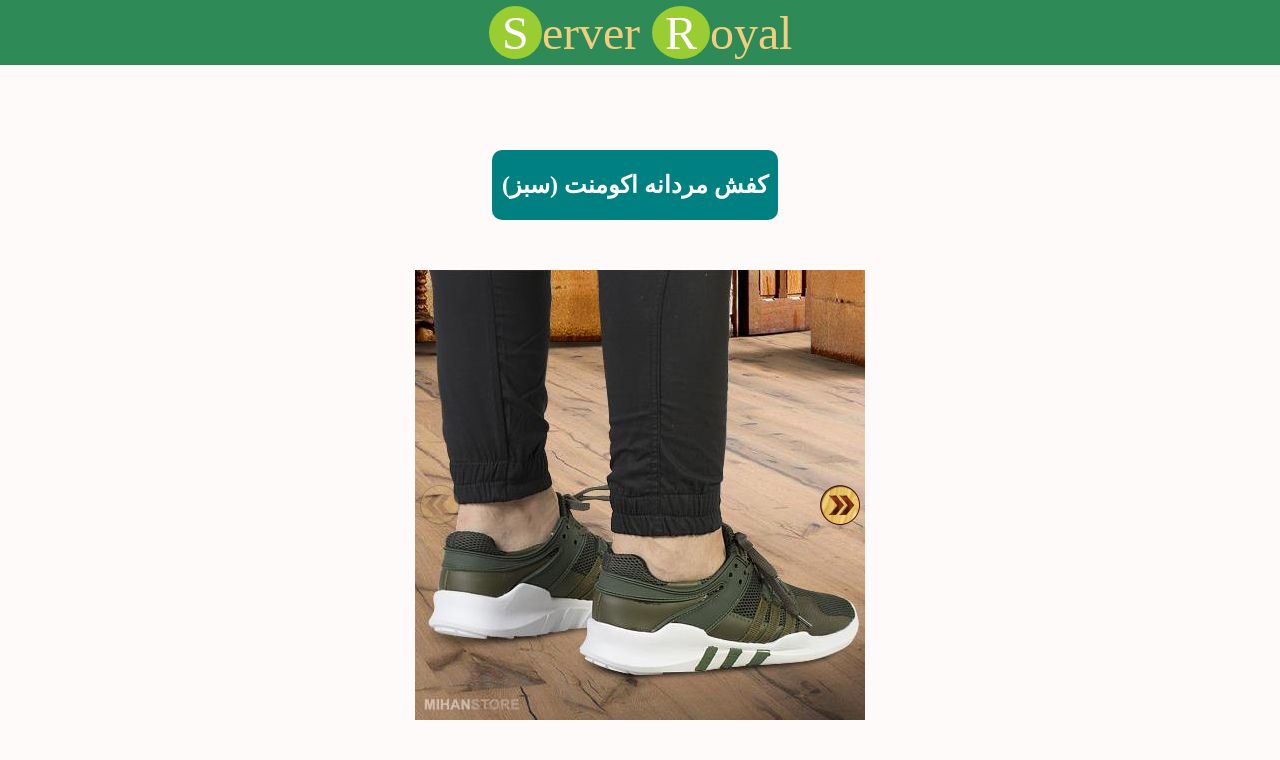

--- FILE ---
content_type: text/html; charset=UTF-8
request_url: https://serverroyal.ir/%DA%A9%D9%81%D8%B4-%D9%85%D8%B1%D8%AF%D8%A7%D9%86%D9%87-%D8%A7%DA%A9%D9%88%D9%85%D9%86%D8%AA-%D8%B3%D8%A8%D8%B2/
body_size: 1547
content:
<!DOCTYPE html>
<html dir="ltr" lang="fa-IR" style="margin:0px !important;" >
    <head>	
		<link rel="shortcut icon" href="/wp-content/themes/royalsaz/favicon.png"/>
	<meta name="google-site-verification" content="MeL3yLZ8zhLvqcUG2v-KTB2qw_WA7opsQISfJxDju1Y" />
	    <meta charset="UTF-8" />
 <title>کفش مردانه اکومنت (سبز) - ServerRoyal</title>		
		<link type="text/css" href="/wp-content/themes/royalsaz/style.css" rel="stylesheet" media="screen" />
		<script src="/wp-content/themes/royalsaz/javascriptroyal.js"></script>		
<meta name="viewport" content="height=device-height,width=device-width, initial-scale=0.8,minimum-scale=0.8,maximum-scale=0.8">
	</head>
<body>
<div class='dfdfff'></div>
<div id="IdDiveBody">
<header id="IdHeader">
	<div id="iddivehead">
		<a href='/'>
    <span class="classSpanbig">S</span>erver <span class="classSpanbig">R</span>oyal
		</a>
</div>
	</header>
	
	<div id="pos-article-display-73356"></div>
	
	  	<section class="posts">
 <div class='ClassDivsIEle'>
		<h1 class="ClassH">			
			کفش مردانه اکومنت (سبز)				
				</h1>
	</div>					
<div id='iddivimgbacor'>
<div class='ClassDivBack1'>
<img class='Classicon' id='idbackicon' src='https://pic.serverroyal.ir/image/forwpng.png' />
</div>
<div class='ClassDivBack2'>
<img class='Classicon' id='idforwicon' src='https://pic.serverroyal.ir/image/backpng.png' />
</div>
<p><img id='idimgbox' class='ClassImg' src='https://pic.serverroyal.ir/2022/image/53104200.jpg'></div>
<div id='iddivparenrtnone'><img loading='lazy' class='ClassImgnone' src='https://pic.serverroyal.ir/2022/image/simage/53104200.jpg'><img loading='lazy' class='ClassImgnone' src='https://pic.serverroyal.ir/2022/image/simage/53104201.jpg'><img loading='lazy' class='ClassImgnone' src='https://pic.serverroyal.ir/2022/image/simage/53104202.jpg'><img loading='lazy' class='ClassImgnone' src='https://pic.serverroyal.ir/2022/image/simage/53104203.jpg'></div>
<div id='iddetail'>
<div class='Classinnertext'>توضیحات
</div>
<div class='ClassSmalltext1'>کفش مردانه اکومنت
</div>
<div class='ClassSmalltext2'>برند برتر و جهانی Adidas
</div>
<div class='ClassSmalltext3'>فوق العاده راحت و مناسب فصل
</div>
<div class='ClassSmalltext4'>زیبایی را در کنار کیفیت تجربه کنید &#8230;
</div>
<p></p>
<div>اگر به دنبال کفش های فوق العاده با کیفیت با طراحی جدید و شیک و کاربردی هستید کفش مردانه اکومنت را به شما پیشنهاد می نماییم. این کفش بسیار راحت بوده و در سایز 41 تا 44 عرضه شده اند. طراحی و رنگ ویژه این کفش توجه همگان را جلب نموده و مطمئنا از خرید چنین محصولی با این قیمت تعجب خواهید نمود چرا که کیفیت و راحتی و طرح آن در مقابل قیمت عرضه شده ارزش خرید فوق العاده ای برای این محصول ایجاد می نماید. این کفش بهترین انتخاب فصل است و به سبب استحکام بالا مدت زیادی می توانید از آن استفاده نمایید.
</div>
<div class='Classinnertext'>ویژگی های کفش مردانه اکومنت:
</div>
<div>&#8211; طراحی جدید و شیک
</div>
<div>&#8211; سایز بندی: 41 تا 44
</div>
<div>&#8211; جنس رویه: ترکیبی
</div>
<div>&#8211; جنس زیره: PU
</div>
</div>
<div class='ClassBestSeparent'><a target="_blank" rel="nofollow" href="https://serverroyal.ir/goto/aHR0cHM6Ly9wb2xhci5taWhhbnN0b3JlLm5ldC9wcm9kdWN0LnBocD9pZD05NjE="  rel='nofollow noreferrer noopener' ></p>
<div class='ClassBestSe'>مشاهده بهترین فروشنده</div>
<p></a></div>
			<p class='ClassPTag'> برچسب‌ها:<a href="https://serverroyal.ir/tag/%d8%ae%d8%b1%db%8c%d8%af-%da%a9%d9%81%d8%b4/" rel="tag">خرید کفش</a>, <a href="https://serverroyal.ir/tag/%d8%ae%d8%b1%db%8c%d8%af-%da%a9%d9%81%d8%b4-%d8%a2%d8%af%db%8c%d8%af%d8%a7%d8%b3/" rel="tag">خرید کفش آدیداس</a>, <a href="https://serverroyal.ir/tag/%d8%ae%d8%b1%db%8c%d8%af-%da%a9%d9%81%d8%b4-%d8%a2%d8%af%db%8c%d8%af%d8%a7%d8%b3-%d9%85%d8%af%d9%84-%d8%a7%da%a9%d9%88%d9%85%d9%86%d8%aa/" rel="tag">خرید کفش آدیداس مدل اکومنت</a>, <a href="https://serverroyal.ir/tag/%d8%ae%d8%b1%db%8c%d8%af-%da%a9%d9%81%d8%b4-%d8%a7%da%a9%d9%88%d9%be%d9%85%d9%86%d8%aa/" rel="tag">خرید کفش اکوپمنت</a>, <a href="https://serverroyal.ir/tag/%d8%ae%d8%b1%db%8c%d8%af-%da%a9%d9%81%d8%b4-%d9%85%d8%b1%d8%af%d8%a7%d9%86%d9%87/" rel="tag">خرید کفش مردانه</a> </p>
</section>
		<footer id="IDFoot">
</footer>
</div>
</body>
</html>


--- FILE ---
content_type: text/css
request_url: https://serverroyal.ir/wp-content/themes/royalsaz/style.css
body_size: 973
content:
  *{
            margin: 0px;
            padding: 0px;
            box-sizing: border-box;
            font-family: Serif;

        }

        body,html{
            width: 100%;
            height: 100%;
        }
        body{
            background-color: snow;
        }

     .ClassImg{

         width: 100%;
         /*height: 100% !important;*/
         /*border-radius: 30px;*/

     }

     .ClassDivBack1
     {
         position: absolute;
         height: 100%;
         width: 50px;

         display: flex;
         align-items: center;
         justify-content: center;
         /*background-color: rgba(0,0,0,0.7);*/
		 left:0px;
     }
 .ClassDivBack2
     {
         position: absolute;
         height: 100%;
         width: 50px;

         display: flex;
         align-items: center;
         justify-content: center;
         /*background-color: rgba(0,0,0,0.7);*/
		 right:0px;
     }

     .Classicon
     {
         width: 40px;
     }



        .ClassImgnone{
			
			box-sizing:content-box;
            width: 90px;
			height:90px;
            border-radius: 50%;
            transition: all 1s;
            border: lavenderblush solid 3px;
/*             padding: 2px; */
			margin-right: 4px;
			margin-left: 4px;
        }

        .ClassImgnone:hover{
            transform: rotate(360deg);
            /*border: crimson solid 3px;*/


        }

        .Classinnertext{

            color: firebrick;
            font-size: large;
            font-weight: bold;
			margin-top:30px;
        }

        .ClassBestSe{

            font-size: xx-large;
            background-color: crimson;
            display: inline-block;
            padding: 10px;
            border-radius: 10px;
            color: white;

        }

        

        #iddivimgbacor{
            margin: auto auto;
            width: 450px;
			min-height:470px;
            text-align: center;
            overflow: hidden;
            position: relative;
        }

        #iddivehead{
            background-color: seagreen;
            text-align: center;
            font-size: xxx-large;
            color:#f0ce7c;
            margin-bottom: 30px;
            padding-bottom: 5px;
            padding-top: 5px;
        }

#iddivehead a{
	font-size: xxx-large;
            color:#f0ce7c;
}

        #iddetail{
            text-align: justify;
            font-size:large;
            padding-right: 50px;
            padding-left: 50px;
            direction: rtl;
            line-height: 2;
        }

 .classSpanbig{
            background-color: yellowgreen;
            padding-left: 13px;
            padding-right: 13px;
            border-radius: 50%;
            color: white;
        }

  .ClassH{
            background-color: teal;
            display: inline-block;
            padding: 10px;
            border-radius: 10px;
            color: white;
            font-size: x-large;
        }

      a{
            text-decoration: none;
		  cursor:pointer;
        }
     h1 a{
            color: white;
        }
 

		   .ClassSmalltext1{
            text-align: center;
            color: blueviolet;
            font-weight: bold;
        }
        .ClassSmalltext2{
            text-align: center;
            color: darkblue;
            font-weight: bold;
        }
        .ClassSmalltext3{
            text-align: center;
            color: forestgreen;
            font-weight: bold;
        }
        .ClassSmalltext4{
            text-align: center;
            color: magenta;
            font-weight: bold;
        }
        .ClassSmalltext5{
            text-align: center;
            color: steelblue;
            font-weight: bold;
        }

.ClassPTag{
	margin-top:200px;
}

.posts{
	font-family: serif;
	direction: rtl;
	text-align: justify;
	line-height: 50px;
	font-size: x-large;
	padding: 5px !important;
}
.ClassDivsIEle{
	 margin-top: 50px;
	margin-bottom: 50px;
	direction: rtl;
	font-size: x-large;
	padding-right: 10px;
	text-align: center;
}

#iddivparenrtnone{
	text-align: center;
	margin-top: 20px;
	direction:ltr;
	padding: 20px;
}

.ClassBestSeparent{
	text-align: center;
	margin-top:50px;
	margin-bottom:100px;
}



        @media only screen and (orientation: portrait) {
           
/* 			 #iddivimgbacor {
                width: 100%;
            } */

            .ClassImgnone{
               // width: 20%;

            }
            #iddetail{
                padding-right: 20px;
                padding-left: 20px;
            }

            /*.ClassImgnone:hover{*/
            /*    transform: rotate(0deg);*/

            /*}*/

            /*#iddivparenrtnone{*/
            /*    display: flex;*/
            /*    overflow: auto;*/
            /*}*/


        }

@media only screen and (max-width: 480px){
	
	 #iddivimgbacor {
                width: 100%;
		 min-height:unset;
            }
	
}





.page-numbers{
	border:solid #000 1px;
	padding-left:15px!important;
	padding-right:15px!important;
	margin-top:5px
}
a.page-numbers{color:#000;transition:all .4s}
a.page-numbers:hover{color:red}
.page-numbers.current{color:#fff;background-color:#000}
#IdPagesNumberArticle *{font-size:xx-large;padding:5px;display:inline-block}
#IdPagesNumberArticle{text-align:right}
.navigation.pagination h2{visibility:hidden;}





--- FILE ---
content_type: application/javascript
request_url: https://serverroyal.ir/wp-content/themes/royalsaz/javascriptroyal.js
body_size: 59
content:
        var varvalues=0;




        window.onload=function (){



            document.getElementById("idbackicon").style.opacity=0.2;
            var collection = document.getElementsByClassName("ClassImgnone");
            var collectionlenght=collection.length;
            for (let i = 0; i < collectionlenght; i++) {


                 collection[i].onclick=function (){



                     document.getElementById("idbackicon").style.opacity=1;
                     document.getElementById("idforwicon").style.opacity=1;
// 					 document.getElementById("idimgbox").src=collection[i].src;
                     document.getElementById("idimgbox").src=collection[i].src.replace("/image/simage/", "/image/");
                     varvalues=i;
                     if (collectionlenght-1 === varvalues)
                     {document.getElementById("idforwicon").style.opacity=0.2;}
                     if (0 === varvalues)
                     {document.getElementById("idbackicon").style.opacity=0.2;}


                 };

            }

            document.getElementById("idforwicon").onclick=function (){

                document.getElementById("idbackicon").style.opacity=1;

                if (collectionlenght-1 === varvalues) {return;}

                varvalues++;

// 				document.getElementById("idimgbox").src=collection[varvalues].src;
                document.getElementById("idimgbox").src=collection[varvalues].src.replace("/image/simage/", "/image/");

                if (collectionlenght-1 === varvalues)
                {document.getElementById("idforwicon").style.opacity=0.2;}

            }

            document.getElementById("idbackicon").onclick=function (){

                document.getElementById("idforwicon").style.opacity=1;
                if (0 === varvalues) {return;}
                varvalues--;

//  				document.getElementById("idimgbox").src=collection[varvalues].src;
                document.getElementById("idimgbox").src=collection[varvalues].src.replace("/image/simage/", "/image/");
                if (0 === varvalues)
                {document.getElementById("idbackicon").style.opacity=0.2;}

            }


        };